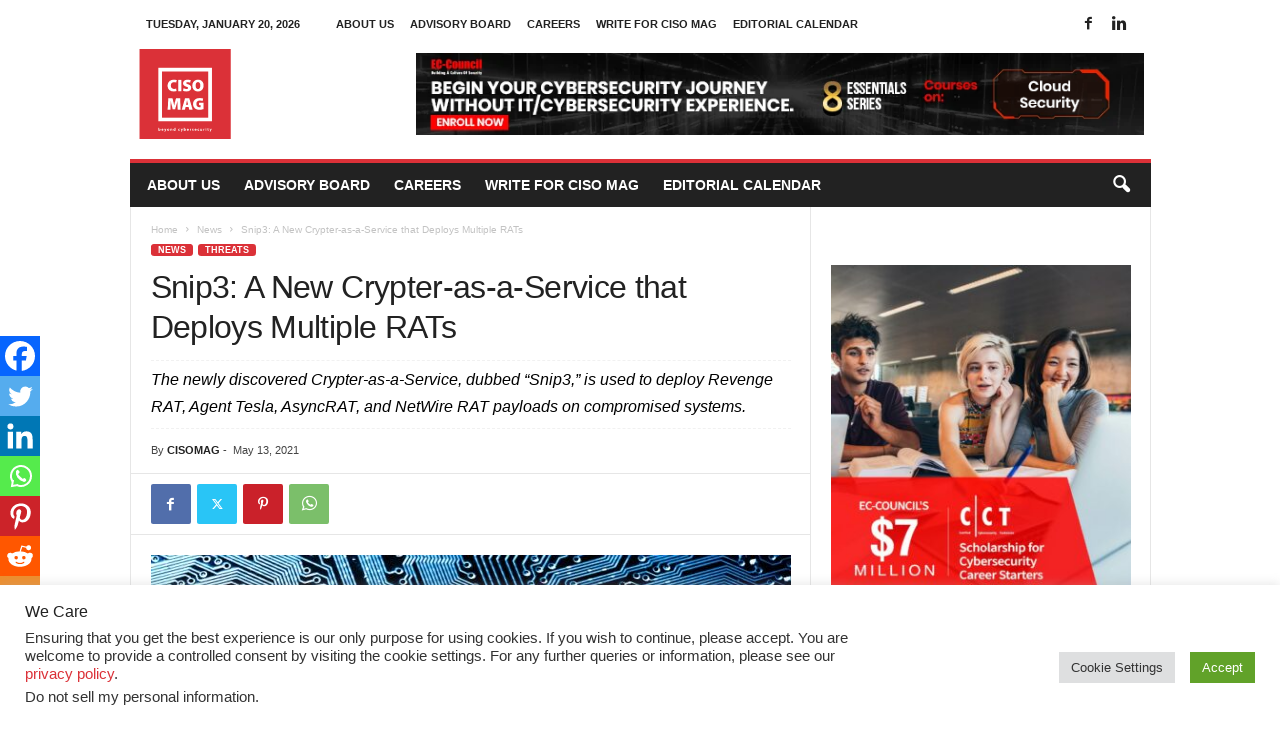

--- FILE ---
content_type: text/html; charset=utf-8
request_url: https://www.google.com/recaptcha/api2/aframe
body_size: 185
content:
<!DOCTYPE HTML><html><head><meta http-equiv="content-type" content="text/html; charset=UTF-8"></head><body><script nonce="-MLVhr-SgZTzzR_RKhGjSA">/** Anti-fraud and anti-abuse applications only. See google.com/recaptcha */ try{var clients={'sodar':'https://pagead2.googlesyndication.com/pagead/sodar?'};window.addEventListener("message",function(a){try{if(a.source===window.parent){var b=JSON.parse(a.data);var c=clients[b['id']];if(c){var d=document.createElement('img');d.src=c+b['params']+'&rc='+(localStorage.getItem("rc::a")?sessionStorage.getItem("rc::b"):"");window.document.body.appendChild(d);sessionStorage.setItem("rc::e",parseInt(sessionStorage.getItem("rc::e")||0)+1);localStorage.setItem("rc::h",'1768928908063');}}}catch(b){}});window.parent.postMessage("_grecaptcha_ready", "*");}catch(b){}</script></body></html>